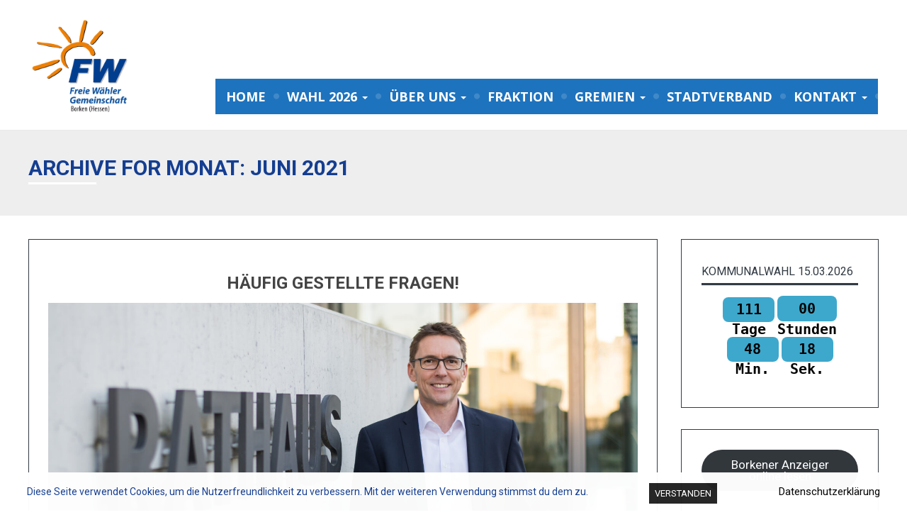

--- FILE ---
content_type: text/html; charset=UTF-8
request_url: https://fwg-borken.de/wp/?m=202106
body_size: 13466
content:
<!DOCTYPE html>
<html lang="de">
<head>
	<meta charset="UTF-8">
	<meta name="viewport" content="width=device-width">
	<link rel="profile" href="http://gmpg.org/xfn/11">
	<link rel="pingback" href="https://fwg-borken.de/wp/xmlrpc.php">
	<title>Juni 2021 &#8211; FWG-Borken (Hessen)</title>
<meta name='robots' content='max-image-preview:large' />
	<style>img:is([sizes="auto" i], [sizes^="auto," i]) { contain-intrinsic-size: 3000px 1500px }</style>
	<meta name="dlm-version" content="5.1.6"><link rel='dns-prefetch' href='//stats.wp.com' />
<link rel='dns-prefetch' href='//fonts.googleapis.com' />
<link rel="alternate" type="application/rss+xml" title="FWG-Borken (Hessen) &raquo; Feed" href="https://fwg-borken.de/wp/?feed=rss2" />
<link rel="alternate" type="application/rss+xml" title="FWG-Borken (Hessen) &raquo; Kommentar-Feed" href="https://fwg-borken.de/wp/?feed=comments-rss2" />
<script type="text/javascript">
/* <![CDATA[ */
window._wpemojiSettings = {"baseUrl":"https:\/\/s.w.org\/images\/core\/emoji\/16.0.1\/72x72\/","ext":".png","svgUrl":"https:\/\/s.w.org\/images\/core\/emoji\/16.0.1\/svg\/","svgExt":".svg","source":{"concatemoji":"https:\/\/fwg-borken.de\/wp\/wp-includes\/js\/wp-emoji-release.min.js?ver=6.8.3"}};
/*! This file is auto-generated */
!function(s,n){var o,i,e;function c(e){try{var t={supportTests:e,timestamp:(new Date).valueOf()};sessionStorage.setItem(o,JSON.stringify(t))}catch(e){}}function p(e,t,n){e.clearRect(0,0,e.canvas.width,e.canvas.height),e.fillText(t,0,0);var t=new Uint32Array(e.getImageData(0,0,e.canvas.width,e.canvas.height).data),a=(e.clearRect(0,0,e.canvas.width,e.canvas.height),e.fillText(n,0,0),new Uint32Array(e.getImageData(0,0,e.canvas.width,e.canvas.height).data));return t.every(function(e,t){return e===a[t]})}function u(e,t){e.clearRect(0,0,e.canvas.width,e.canvas.height),e.fillText(t,0,0);for(var n=e.getImageData(16,16,1,1),a=0;a<n.data.length;a++)if(0!==n.data[a])return!1;return!0}function f(e,t,n,a){switch(t){case"flag":return n(e,"\ud83c\udff3\ufe0f\u200d\u26a7\ufe0f","\ud83c\udff3\ufe0f\u200b\u26a7\ufe0f")?!1:!n(e,"\ud83c\udde8\ud83c\uddf6","\ud83c\udde8\u200b\ud83c\uddf6")&&!n(e,"\ud83c\udff4\udb40\udc67\udb40\udc62\udb40\udc65\udb40\udc6e\udb40\udc67\udb40\udc7f","\ud83c\udff4\u200b\udb40\udc67\u200b\udb40\udc62\u200b\udb40\udc65\u200b\udb40\udc6e\u200b\udb40\udc67\u200b\udb40\udc7f");case"emoji":return!a(e,"\ud83e\udedf")}return!1}function g(e,t,n,a){var r="undefined"!=typeof WorkerGlobalScope&&self instanceof WorkerGlobalScope?new OffscreenCanvas(300,150):s.createElement("canvas"),o=r.getContext("2d",{willReadFrequently:!0}),i=(o.textBaseline="top",o.font="600 32px Arial",{});return e.forEach(function(e){i[e]=t(o,e,n,a)}),i}function t(e){var t=s.createElement("script");t.src=e,t.defer=!0,s.head.appendChild(t)}"undefined"!=typeof Promise&&(o="wpEmojiSettingsSupports",i=["flag","emoji"],n.supports={everything:!0,everythingExceptFlag:!0},e=new Promise(function(e){s.addEventListener("DOMContentLoaded",e,{once:!0})}),new Promise(function(t){var n=function(){try{var e=JSON.parse(sessionStorage.getItem(o));if("object"==typeof e&&"number"==typeof e.timestamp&&(new Date).valueOf()<e.timestamp+604800&&"object"==typeof e.supportTests)return e.supportTests}catch(e){}return null}();if(!n){if("undefined"!=typeof Worker&&"undefined"!=typeof OffscreenCanvas&&"undefined"!=typeof URL&&URL.createObjectURL&&"undefined"!=typeof Blob)try{var e="postMessage("+g.toString()+"("+[JSON.stringify(i),f.toString(),p.toString(),u.toString()].join(",")+"));",a=new Blob([e],{type:"text/javascript"}),r=new Worker(URL.createObjectURL(a),{name:"wpTestEmojiSupports"});return void(r.onmessage=function(e){c(n=e.data),r.terminate(),t(n)})}catch(e){}c(n=g(i,f,p,u))}t(n)}).then(function(e){for(var t in e)n.supports[t]=e[t],n.supports.everything=n.supports.everything&&n.supports[t],"flag"!==t&&(n.supports.everythingExceptFlag=n.supports.everythingExceptFlag&&n.supports[t]);n.supports.everythingExceptFlag=n.supports.everythingExceptFlag&&!n.supports.flag,n.DOMReady=!1,n.readyCallback=function(){n.DOMReady=!0}}).then(function(){return e}).then(function(){var e;n.supports.everything||(n.readyCallback(),(e=n.source||{}).concatemoji?t(e.concatemoji):e.wpemoji&&e.twemoji&&(t(e.twemoji),t(e.wpemoji)))}))}((window,document),window._wpemojiSettings);
/* ]]> */
</script>
<link rel='stylesheet' id='imgmap_style-css' href='https://fwg-borken.de/wp/wp-content/plugins/imagemapper/imgmap_style.css?ver=6.8.3' type='text/css' media='all' />
<link rel='stylesheet' id='sbr_styles-css' href='https://fwg-borken.de/wp/wp-content/plugins/reviews-feed/assets/css/sbr-styles.min.css?ver=2.1.1' type='text/css' media='all' />
<link rel='stylesheet' id='sbi_styles-css' href='https://fwg-borken.de/wp/wp-content/plugins/instagram-feed/css/sbi-styles.min.css?ver=6.10.0' type='text/css' media='all' />
<style id='wp-emoji-styles-inline-css' type='text/css'>

	img.wp-smiley, img.emoji {
		display: inline !important;
		border: none !important;
		box-shadow: none !important;
		height: 1em !important;
		width: 1em !important;
		margin: 0 0.07em !important;
		vertical-align: -0.1em !important;
		background: none !important;
		padding: 0 !important;
	}
</style>
<link rel='stylesheet' id='wp-block-library-css' href='https://fwg-borken.de/wp/wp-includes/css/dist/block-library/style.min.css?ver=6.8.3' type='text/css' media='all' />
<style id='classic-theme-styles-inline-css' type='text/css'>
/*! This file is auto-generated */
.wp-block-button__link{color:#fff;background-color:#32373c;border-radius:9999px;box-shadow:none;text-decoration:none;padding:calc(.667em + 2px) calc(1.333em + 2px);font-size:1.125em}.wp-block-file__button{background:#32373c;color:#fff;text-decoration:none}
</style>
<link rel='stylesheet' id='wpda_countdown_gutenberg_css-css' href='https://fwg-borken.de/wp/wp-content/plugins/widget-countdown/includes/gutenberg/style.css?ver=6.8.3' type='text/css' media='all' />
<style id='pdfemb-pdf-embedder-viewer-style-inline-css' type='text/css'>
.wp-block-pdfemb-pdf-embedder-viewer{max-width:none}

</style>
<link rel='stylesheet' id='mediaelement-css' href='https://fwg-borken.de/wp/wp-includes/js/mediaelement/mediaelementplayer-legacy.min.css?ver=4.2.17' type='text/css' media='all' />
<link rel='stylesheet' id='wp-mediaelement-css' href='https://fwg-borken.de/wp/wp-includes/js/mediaelement/wp-mediaelement.min.css?ver=6.8.3' type='text/css' media='all' />
<style id='jetpack-sharing-buttons-style-inline-css' type='text/css'>
.jetpack-sharing-buttons__services-list{display:flex;flex-direction:row;flex-wrap:wrap;gap:0;list-style-type:none;margin:5px;padding:0}.jetpack-sharing-buttons__services-list.has-small-icon-size{font-size:12px}.jetpack-sharing-buttons__services-list.has-normal-icon-size{font-size:16px}.jetpack-sharing-buttons__services-list.has-large-icon-size{font-size:24px}.jetpack-sharing-buttons__services-list.has-huge-icon-size{font-size:36px}@media print{.jetpack-sharing-buttons__services-list{display:none!important}}.editor-styles-wrapper .wp-block-jetpack-sharing-buttons{gap:0;padding-inline-start:0}ul.jetpack-sharing-buttons__services-list.has-background{padding:1.25em 2.375em}
</style>
<style id='global-styles-inline-css' type='text/css'>
:root{--wp--preset--aspect-ratio--square: 1;--wp--preset--aspect-ratio--4-3: 4/3;--wp--preset--aspect-ratio--3-4: 3/4;--wp--preset--aspect-ratio--3-2: 3/2;--wp--preset--aspect-ratio--2-3: 2/3;--wp--preset--aspect-ratio--16-9: 16/9;--wp--preset--aspect-ratio--9-16: 9/16;--wp--preset--color--black: #000000;--wp--preset--color--cyan-bluish-gray: #abb8c3;--wp--preset--color--white: #ffffff;--wp--preset--color--pale-pink: #f78da7;--wp--preset--color--vivid-red: #cf2e2e;--wp--preset--color--luminous-vivid-orange: #ff6900;--wp--preset--color--luminous-vivid-amber: #fcb900;--wp--preset--color--light-green-cyan: #7bdcb5;--wp--preset--color--vivid-green-cyan: #00d084;--wp--preset--color--pale-cyan-blue: #8ed1fc;--wp--preset--color--vivid-cyan-blue: #0693e3;--wp--preset--color--vivid-purple: #9b51e0;--wp--preset--gradient--vivid-cyan-blue-to-vivid-purple: linear-gradient(135deg,rgba(6,147,227,1) 0%,rgb(155,81,224) 100%);--wp--preset--gradient--light-green-cyan-to-vivid-green-cyan: linear-gradient(135deg,rgb(122,220,180) 0%,rgb(0,208,130) 100%);--wp--preset--gradient--luminous-vivid-amber-to-luminous-vivid-orange: linear-gradient(135deg,rgba(252,185,0,1) 0%,rgba(255,105,0,1) 100%);--wp--preset--gradient--luminous-vivid-orange-to-vivid-red: linear-gradient(135deg,rgba(255,105,0,1) 0%,rgb(207,46,46) 100%);--wp--preset--gradient--very-light-gray-to-cyan-bluish-gray: linear-gradient(135deg,rgb(238,238,238) 0%,rgb(169,184,195) 100%);--wp--preset--gradient--cool-to-warm-spectrum: linear-gradient(135deg,rgb(74,234,220) 0%,rgb(151,120,209) 20%,rgb(207,42,186) 40%,rgb(238,44,130) 60%,rgb(251,105,98) 80%,rgb(254,248,76) 100%);--wp--preset--gradient--blush-light-purple: linear-gradient(135deg,rgb(255,206,236) 0%,rgb(152,150,240) 100%);--wp--preset--gradient--blush-bordeaux: linear-gradient(135deg,rgb(254,205,165) 0%,rgb(254,45,45) 50%,rgb(107,0,62) 100%);--wp--preset--gradient--luminous-dusk: linear-gradient(135deg,rgb(255,203,112) 0%,rgb(199,81,192) 50%,rgb(65,88,208) 100%);--wp--preset--gradient--pale-ocean: linear-gradient(135deg,rgb(255,245,203) 0%,rgb(182,227,212) 50%,rgb(51,167,181) 100%);--wp--preset--gradient--electric-grass: linear-gradient(135deg,rgb(202,248,128) 0%,rgb(113,206,126) 100%);--wp--preset--gradient--midnight: linear-gradient(135deg,rgb(2,3,129) 0%,rgb(40,116,252) 100%);--wp--preset--font-size--small: 13px;--wp--preset--font-size--medium: 20px;--wp--preset--font-size--large: 36px;--wp--preset--font-size--x-large: 42px;--wp--preset--spacing--20: 0.44rem;--wp--preset--spacing--30: 0.67rem;--wp--preset--spacing--40: 1rem;--wp--preset--spacing--50: 1.5rem;--wp--preset--spacing--60: 2.25rem;--wp--preset--spacing--70: 3.38rem;--wp--preset--spacing--80: 5.06rem;--wp--preset--shadow--natural: 6px 6px 9px rgba(0, 0, 0, 0.2);--wp--preset--shadow--deep: 12px 12px 50px rgba(0, 0, 0, 0.4);--wp--preset--shadow--sharp: 6px 6px 0px rgba(0, 0, 0, 0.2);--wp--preset--shadow--outlined: 6px 6px 0px -3px rgba(255, 255, 255, 1), 6px 6px rgba(0, 0, 0, 1);--wp--preset--shadow--crisp: 6px 6px 0px rgba(0, 0, 0, 1);}:where(.is-layout-flex){gap: 0.5em;}:where(.is-layout-grid){gap: 0.5em;}body .is-layout-flex{display: flex;}.is-layout-flex{flex-wrap: wrap;align-items: center;}.is-layout-flex > :is(*, div){margin: 0;}body .is-layout-grid{display: grid;}.is-layout-grid > :is(*, div){margin: 0;}:where(.wp-block-columns.is-layout-flex){gap: 2em;}:where(.wp-block-columns.is-layout-grid){gap: 2em;}:where(.wp-block-post-template.is-layout-flex){gap: 1.25em;}:where(.wp-block-post-template.is-layout-grid){gap: 1.25em;}.has-black-color{color: var(--wp--preset--color--black) !important;}.has-cyan-bluish-gray-color{color: var(--wp--preset--color--cyan-bluish-gray) !important;}.has-white-color{color: var(--wp--preset--color--white) !important;}.has-pale-pink-color{color: var(--wp--preset--color--pale-pink) !important;}.has-vivid-red-color{color: var(--wp--preset--color--vivid-red) !important;}.has-luminous-vivid-orange-color{color: var(--wp--preset--color--luminous-vivid-orange) !important;}.has-luminous-vivid-amber-color{color: var(--wp--preset--color--luminous-vivid-amber) !important;}.has-light-green-cyan-color{color: var(--wp--preset--color--light-green-cyan) !important;}.has-vivid-green-cyan-color{color: var(--wp--preset--color--vivid-green-cyan) !important;}.has-pale-cyan-blue-color{color: var(--wp--preset--color--pale-cyan-blue) !important;}.has-vivid-cyan-blue-color{color: var(--wp--preset--color--vivid-cyan-blue) !important;}.has-vivid-purple-color{color: var(--wp--preset--color--vivid-purple) !important;}.has-black-background-color{background-color: var(--wp--preset--color--black) !important;}.has-cyan-bluish-gray-background-color{background-color: var(--wp--preset--color--cyan-bluish-gray) !important;}.has-white-background-color{background-color: var(--wp--preset--color--white) !important;}.has-pale-pink-background-color{background-color: var(--wp--preset--color--pale-pink) !important;}.has-vivid-red-background-color{background-color: var(--wp--preset--color--vivid-red) !important;}.has-luminous-vivid-orange-background-color{background-color: var(--wp--preset--color--luminous-vivid-orange) !important;}.has-luminous-vivid-amber-background-color{background-color: var(--wp--preset--color--luminous-vivid-amber) !important;}.has-light-green-cyan-background-color{background-color: var(--wp--preset--color--light-green-cyan) !important;}.has-vivid-green-cyan-background-color{background-color: var(--wp--preset--color--vivid-green-cyan) !important;}.has-pale-cyan-blue-background-color{background-color: var(--wp--preset--color--pale-cyan-blue) !important;}.has-vivid-cyan-blue-background-color{background-color: var(--wp--preset--color--vivid-cyan-blue) !important;}.has-vivid-purple-background-color{background-color: var(--wp--preset--color--vivid-purple) !important;}.has-black-border-color{border-color: var(--wp--preset--color--black) !important;}.has-cyan-bluish-gray-border-color{border-color: var(--wp--preset--color--cyan-bluish-gray) !important;}.has-white-border-color{border-color: var(--wp--preset--color--white) !important;}.has-pale-pink-border-color{border-color: var(--wp--preset--color--pale-pink) !important;}.has-vivid-red-border-color{border-color: var(--wp--preset--color--vivid-red) !important;}.has-luminous-vivid-orange-border-color{border-color: var(--wp--preset--color--luminous-vivid-orange) !important;}.has-luminous-vivid-amber-border-color{border-color: var(--wp--preset--color--luminous-vivid-amber) !important;}.has-light-green-cyan-border-color{border-color: var(--wp--preset--color--light-green-cyan) !important;}.has-vivid-green-cyan-border-color{border-color: var(--wp--preset--color--vivid-green-cyan) !important;}.has-pale-cyan-blue-border-color{border-color: var(--wp--preset--color--pale-cyan-blue) !important;}.has-vivid-cyan-blue-border-color{border-color: var(--wp--preset--color--vivid-cyan-blue) !important;}.has-vivid-purple-border-color{border-color: var(--wp--preset--color--vivid-purple) !important;}.has-vivid-cyan-blue-to-vivid-purple-gradient-background{background: var(--wp--preset--gradient--vivid-cyan-blue-to-vivid-purple) !important;}.has-light-green-cyan-to-vivid-green-cyan-gradient-background{background: var(--wp--preset--gradient--light-green-cyan-to-vivid-green-cyan) !important;}.has-luminous-vivid-amber-to-luminous-vivid-orange-gradient-background{background: var(--wp--preset--gradient--luminous-vivid-amber-to-luminous-vivid-orange) !important;}.has-luminous-vivid-orange-to-vivid-red-gradient-background{background: var(--wp--preset--gradient--luminous-vivid-orange-to-vivid-red) !important;}.has-very-light-gray-to-cyan-bluish-gray-gradient-background{background: var(--wp--preset--gradient--very-light-gray-to-cyan-bluish-gray) !important;}.has-cool-to-warm-spectrum-gradient-background{background: var(--wp--preset--gradient--cool-to-warm-spectrum) !important;}.has-blush-light-purple-gradient-background{background: var(--wp--preset--gradient--blush-light-purple) !important;}.has-blush-bordeaux-gradient-background{background: var(--wp--preset--gradient--blush-bordeaux) !important;}.has-luminous-dusk-gradient-background{background: var(--wp--preset--gradient--luminous-dusk) !important;}.has-pale-ocean-gradient-background{background: var(--wp--preset--gradient--pale-ocean) !important;}.has-electric-grass-gradient-background{background: var(--wp--preset--gradient--electric-grass) !important;}.has-midnight-gradient-background{background: var(--wp--preset--gradient--midnight) !important;}.has-small-font-size{font-size: var(--wp--preset--font-size--small) !important;}.has-medium-font-size{font-size: var(--wp--preset--font-size--medium) !important;}.has-large-font-size{font-size: var(--wp--preset--font-size--large) !important;}.has-x-large-font-size{font-size: var(--wp--preset--font-size--x-large) !important;}
:where(.wp-block-post-template.is-layout-flex){gap: 1.25em;}:where(.wp-block-post-template.is-layout-grid){gap: 1.25em;}
:where(.wp-block-columns.is-layout-flex){gap: 2em;}:where(.wp-block-columns.is-layout-grid){gap: 2em;}
:root :where(.wp-block-pullquote){font-size: 1.5em;line-height: 1.6;}
</style>
<link rel='stylesheet' id='contact-form-7-css' href='https://fwg-borken.de/wp/wp-content/plugins/contact-form-7/includes/css/styles.css?ver=6.1.3' type='text/css' media='all' />
<link rel='stylesheet' id='ctf_styles-css' href='https://fwg-borken.de/wp/wp-content/plugins/custom-twitter-feeds/css/ctf-styles.min.css?ver=2.3.1' type='text/css' media='all' />
<link rel='stylesheet' id='fhw_dsgvo_cookie_register_frontend_style-css' href='https://fwg-borken.de/wp/wp-content/plugins/dsgvo-tools-cookie-hinweis-datenschutz/styles/frontend.css?ver=1763939560' type='text/css' media='all' />
<link rel='stylesheet' id='wetter-css' href='https://fwg-borken.de/wp/wp-content/plugins/wetter/public/css/wetter-public.css?ver=1.0.0' type='text/css' media='all' />
<link rel='stylesheet' id='wettervorhersage-css' href='https://fwg-borken.de/wp/wp-content/plugins/wettervorhersage/public/css/wettervorhersage-public.css?ver=1.0.0' type='text/css' media='all' />
<link rel='stylesheet' id='cff-css' href='https://fwg-borken.de/wp/wp-content/plugins/custom-facebook-feed/assets/css/cff-style.min.css?ver=4.3.2' type='text/css' media='all' />
<link rel='stylesheet' id='sb-font-awesome-css' href='https://fwg-borken.de/wp/wp-content/plugins/custom-facebook-feed/assets/css/font-awesome.min.css?ver=4.7.0' type='text/css' media='all' />
<link rel='stylesheet' id='bootstrap-css' href='https://fwg-borken.de/wp/wp-content/themes/terrifico/css/bootstrap.css?ver=6.8.3' type='text/css' media='all' />
<link rel='stylesheet' id='terrifico-css' href='https://fwg-borken.de/wp/wp-content/themes/terrifico/style.css?ver=6.8.3' type='text/css' media='all' />
<link rel='stylesheet' id='terrifico-responsive-css' href='https://fwg-borken.de/wp/wp-content/themes/terrifico/css/responsive.css?ver=6.8.3' type='text/css' media='all' />
<link rel='stylesheet' id='font-awesome-css' href='https://fwg-borken.de/wp/wp-content/themes/terrifico/css/font-awesome.css?ver=6.8.3' type='text/css' media='all' />
<link rel='stylesheet' id='terrifico-body-font-css' href='//fonts.googleapis.com/css?family=Roboto%3A400%2C400italic%2C700%2C700italic&#038;subset=latin%2Cgreek-ext%2Ccyrillic%2Clatin-ext%2Cgreek%2Ccyrillic-ext%2Cvietnamese&#038;ver=6.8.3' type='text/css' media='all' />
<link rel='stylesheet' id='terrifico-menu-font-css' href='//fonts.googleapis.com/css?family=Open+Sans%3A400%2C400italic%2C700%2C700italic&#038;subset=latin%2Cgreek-ext%2Ccyrillic%2Clatin-ext%2Cgreek%2Ccyrillic-ext%2Cvietnamese&#038;ver=6.8.3' type='text/css' media='all' />
<link rel='stylesheet' id='terrifico-logo-font-css' href='//fonts.googleapis.com/css?family=Open+Sans%3A400%2C400italic%2C700%2C700italic&#038;subset=latin%2Cgreek-ext%2Ccyrillic%2Clatin-ext%2Cgreek%2Ccyrillic-ext%2Cvietnamese&#038;ver=6.8.3' type='text/css' media='all' />
<link rel='stylesheet' id='tablepress-default-css' href='https://fwg-borken.de/wp/wp-content/plugins/tablepress/css/build/default.css?ver=3.2.5' type='text/css' media='all' />
<script type="text/javascript" src="https://fwg-borken.de/wp/wp-includes/js/jquery/jquery.min.js?ver=3.7.1" id="jquery-core-js"></script>
<script type="text/javascript" src="https://fwg-borken.de/wp/wp-includes/js/jquery/jquery-migrate.min.js?ver=3.4.1" id="jquery-migrate-js"></script>
<script type="text/javascript" id="utils-js-extra">
/* <![CDATA[ */
var userSettings = {"url":"\/wp\/","uid":"0","time":"1763939560","secure":"1"};
/* ]]> */
</script>
<script type="text/javascript" src="https://fwg-borken.de/wp/wp-includes/js/utils.min.js?ver=6.8.3" id="utils-js"></script>
<script type="text/javascript" src="https://fwg-borken.de/wp/wp-content/plugins/imagemapper/script/jquery.imagemapster.min.js?ver=6.8.3" id="imgmap_imagemapster-js"></script>
<script type="text/javascript" id="imgmap_script-js-extra">
/* <![CDATA[ */
var imgmap = {"ajaxurl":"https:\/\/fwg-borken.de\/wp\/wp-admin\/admin-ajax.php","pulseOption":"never","admin_logged":"","alt_dialog":"1"};
/* ]]> */
</script>
<script type="text/javascript" src="https://fwg-borken.de/wp/wp-content/plugins/imagemapper/imagemapper_script.js?ver=6.8.3" id="imgmap_script-js"></script>
<script type="text/javascript" src="https://fwg-borken.de/wp/wp-content/plugins/dsgvo-tools-cookie-hinweis-datenschutz/js/js.js?ver=1763939560" id="fhw_dsgvo_cookie_js-js"></script>
<script type="text/javascript" src="https://fwg-borken.de/wp/wp-content/plugins/wetter/public/js/wetter-public.js?ver=1.0.0" id="wetter-js"></script>
<script type="text/javascript" src="https://fwg-borken.de/wp/wp-content/plugins/wettervorhersage/public/js/wettervorhersage-public.js?ver=1.0.0" id="wettervorhersage-js"></script>
<script type="text/javascript" src="https://fwg-borken.de/wp/wp-content/themes/terrifico/js/bootstrap.js?ver=6.8.3" id="bootstrap-js"></script>
<script type="text/javascript" src="https://fwg-borken.de/wp/wp-content/themes/terrifico/js/jquery.smartmenus.js?ver=6.8.3" id="jquery-smartmenus-js"></script>
<script type="text/javascript" src="https://fwg-borken.de/wp/wp-content/themes/terrifico/js/jquery.smartmenus.bootstrap.js?ver=6.8.3" id="jquery-smartmenus-bootstrap-js"></script>
<script type="text/javascript" src="https://fwg-borken.de/wp/wp-content/themes/terrifico/js/imgLiquid.js?ver=6.8.3" id="imgLiquid-js"></script>
<script type="text/javascript" src="https://fwg-borken.de/wp/wp-content/themes/terrifico/js/modernizr.js?ver=6.8.3" id="modernizr-js"></script>
<!--[if lt IE 9]>
<script type="text/javascript" src="https://fwg-borken.de/wp/wp-content/themes/terrifico/js/html5.js?ver=6.8.3" id="terrifico-html5-js"></script>
<![endif]-->
<link rel="https://api.w.org/" href="https://fwg-borken.de/wp/index.php?rest_route=/" /><link rel="EditURI" type="application/rsd+xml" title="RSD" href="https://fwg-borken.de/wp/xmlrpc.php?rsd" />
<meta name="generator" content="WordPress 6.8.3" />
	<style>img#wpstats{display:none}</style>
		<!--Custom Styling-->
<style media="screen" type="text/css">
blockquote, address, .page-links a:hover, .post-format-wrap {border-color:#ffffff}
.meta span i, .more-link, .post-title h3:hover, #main .standard-posts-wrapper .posts-wrapper .post-single .text-holder-full .post-format-wrap p.link-text a:hover, .breadcrumbs .breadcrumbs-wrap ul li a:hover, #article p a, .navigation a, .link-post i.fa, .quote-post i.fa, #article .link-post p.link-text a:hover, .link-post p.link-text a:hover, .quote-post span.quote-author, .post-single ul.link-pages li a strong, .post-info span i, .footer-widget-col ul li a:hover, .sidebar ul.link-pages li.next-link a span, .sidebar ul.link-pages li.previous-link a span, .sidebar ul.link-pages li i, .row .row-item .service i.fa {color:#ffffff}
input[type=&quot;submit&quot;],button, .page-links a:hover {background:#ffffff}
.search-submit,.wpcf7-form-control,.main-navigation ul ul, .content-boxes .circle, .feature .circle, .section-title-right:after, .boxtitle:after, .section-title:after, .content-btn, #comments .form-submit #submit, .post-tags a, .service-icon {background-color:#ffffff}
.back-to-top {color:#888888}
.back-to-top i.fa:hover {color:#1e73be}
#logo {width:150px }
#logo {height:30px }
#logo { margin-top:8px }
#logo { margin-right:25px }
#logo {text-transform: uppercase }
#logo {font-family:Open Sans}
#logo {font-size:24px }
#logo {font-weight:700}
#logo a {color:#dd6868}
#logo h5.site-description {font-size:16px }
#logo .site-description {color:#ffffff}
#logo .site-description {text-transform: uppercase}
#navbar {margin-top:100px}
#navbar ul li a {font-family:Open Sans}
#navbar ul li a {font-size:18px}
#navbar ul li a {text-transform: uppercase;}
.navbar-nav li a {color:#ffffff}
.dropdown-menu {border-bottom: 5px solid #ffffff}
.navbar-nav {background-color:#1e73be}
.dropdown-menu { background:#1e73be}
.navbar-nav li a:hover {color:#dd9933}
.navbar-nav ul li a:hover, .navbar-nav ul li a:focus, .navbar-nav ul li a.active, .navbar-nav ul li a.active-parent, .navbar-nav ul li.current_page_item a, #menu-navmenu li a:hover { background:#4c89bf}
.active a { color:#dd9933 !important}
body {font-family:Roboto}
body {font-size:15px !important}
body {color:#000000}
#header-holder { background-color: #ffffff}
#header-holder {opacity:1}
#header-top .top-phone,#header-top p, #header-top a, #header-top i { color:#5233dd}
#header-top { background-color: #000000}
.banner ul li { min-height:400px;}
.banner .inner h1 { color:#ffffff}
.iis-caption-title a { color:#ffffff}
.banner .inner p { color: #ffffff}
.iis-caption-content p { color: #ffffff}
.banner .btn { color: #ffffff}
.banner .btn { border-color: #ffffff}
.banner .inner { padding-top: 180px}
.iis-caption { margin-top: 180px}
.banner .inner { width: 80%}
.iis-caption { max-width: 80%}
.ideal-image-slider .iis-caption .iis-caption-title a { font-size: 44px}
.ideal-image-slider .iis-caption .iis-caption-title a { line-height: 44px}
.iis-caption-content p { font-size: 14px}
.iis-caption { opacity: 1}
#footer { background-color:#eeeeee}
#copyright { background-color:#143e91}
.footer-widget-col h4 { color:#dd9933}
.footer-widget-col h4 { border-bottom: 4px solid #000000}
.footer-widget-col a, .footer-widget-col { color:#dd9933}
.footer-widget-col ul li { border-bottom: 1px solid #dd9933}
#social-bar-footer ul li a i { color:#dd9933}
.home-blog {background: none repeat scroll 0 0 #ffffff}
.from-blog .post-info span a, .from-blog .post-info span {color:#1e73be;}
.from-blog h3 {color:#1e73be;}
.from-blog h2 {color:#143e91;}
.from-blog {background: none repeat scroll 0 0 #eeeeee;}
.blog-top-image {background: none repeat scroll 0 0 #eeeeee;}
.blog-top-image h1.section-title, .blog-top-image h1.section-title-right {color:#143e91;}
.get-strated-button { background-color: #dd9933}
#get-started h2 { color: #ffffff}
.get-strated-left span { color: #ffffff}
#get-started { background: none repeat scroll 0 0 #143e91}
#features { background-color:#ffffff;}
h4.sub-title, #features p { color:#143e91;}
#features .section-title, #features h3 { color:#143e91;}
.about p {color:#111111;}
.about h2 {color:#111111;}
.about {background: none repeat scroll 0 0 #eeeeee;}
#services { background-color:#ffffff;}
#services h2, #services h3 { color:#111111;}
#services p { color:#111111;}
.cta h2 { color:#143e91;}
.cta h4 { color:#143e91;}
.cta { background-color:#eeeeee;}
.content-boxes h4 { color:#ffffff;}
.content-boxes {color:#000000}
.content-boxes {background: none repeat scroll 0 0 #252525}
.get-in-touch { background-color: #ffffff}
.get-in-touch h2.boxtitle {color:#1e73be;}
.get-in-touch h4.sub-title {color:#1e73be;}
.git-link { color: #dd9933}
.git-link { border-color: #dd9933}
.social { background-color: #ffffff}
</style>
<style type="text/css" id="custom-background-css">
body.custom-background { background-color: #ffffff; }
</style>
	
<!-- Jetpack Open Graph Tags -->
<meta property="og:type" content="website" />
<meta property="og:title" content="Juni 2021 &#8211; FWG-Borken (Hessen)" />
<meta property="og:site_name" content="FWG-Borken (Hessen)" />
<meta property="og:image" content="https://fwg-borken.de/wp/wp-content/uploads/2021/05/cropped-fw_logo-Neu-2020-Wahlkampf.png" />
<meta property="og:image:width" content="1632" />
<meta property="og:image:height" content="1632" />
<meta property="og:image:alt" content="" />
<meta property="og:locale" content="de_DE" />

<!-- End Jetpack Open Graph Tags -->
<link rel="icon" href="https://fwg-borken.de/wp/wp-content/uploads/2021/05/cropped-cropped-fw_logo-Neu-2020-Wahlkampf-32x32.png" sizes="32x32" />
<link rel="icon" href="https://fwg-borken.de/wp/wp-content/uploads/2021/05/cropped-cropped-fw_logo-Neu-2020-Wahlkampf-192x192.png" sizes="192x192" />
<link rel="apple-touch-icon" href="https://fwg-borken.de/wp/wp-content/uploads/2021/05/cropped-cropped-fw_logo-Neu-2020-Wahlkampf-180x180.png" />
<meta name="msapplication-TileImage" content="https://fwg-borken.de/wp/wp-content/uploads/2021/05/cropped-cropped-fw_logo-Neu-2020-Wahlkampf-270x270.png" />
</head>
<body class="archive date custom-background wp-custom-logo wp-theme-terrifico">
<div id="grid-container">
	<div class="clear"></div>
							<div id="header-holder">
					<div id ="header-wrap">
      			<nav class="navbar navbar-default">
					<div id="logo">
						<a href="https://fwg-borken.de/wp/" class="custom-logo-link" rel="home"><img width="1632" height="1632" src="https://fwg-borken.de/wp/wp-content/uploads/2021/05/cropped-fw_logo-Neu-2020-Wahlkampf.png" class="custom-logo" alt="FWG-Borken (Hessen)" decoding="async" fetchpriority="high" srcset="https://fwg-borken.de/wp/wp-content/uploads/2021/05/cropped-fw_logo-Neu-2020-Wahlkampf.png 1632w, https://fwg-borken.de/wp/wp-content/uploads/2021/05/cropped-fw_logo-Neu-2020-Wahlkampf-300x300.png 300w, https://fwg-borken.de/wp/wp-content/uploads/2021/05/cropped-fw_logo-Neu-2020-Wahlkampf-1024x1024.png 1024w, https://fwg-borken.de/wp/wp-content/uploads/2021/05/cropped-fw_logo-Neu-2020-Wahlkampf-150x150.png 150w, https://fwg-borken.de/wp/wp-content/uploads/2021/05/cropped-fw_logo-Neu-2020-Wahlkampf-768x768.png 768w, https://fwg-borken.de/wp/wp-content/uploads/2021/05/cropped-fw_logo-Neu-2020-Wahlkampf-1536x1536.png 1536w, https://fwg-borken.de/wp/wp-content/uploads/2021/05/cropped-fw_logo-Neu-2020-Wahlkampf-80x80.png 80w" sizes="(max-width: 1632px) 100vw, 1632px" /></a>											</div>
        			<div class="navbar-header">
            			<button type="button" class="navbar-toggle collapsed" data-toggle="collapse" data-target="#navbar" aria-expanded="false" aria-controls="navbar">
              			<span class="sr-only">Toggle navigation</span>
              			<span class="icon-bar"></span>
              			<span class="icon-bar"></span>
              			<span class="icon-bar"></span>
            			</button>
          			</div><!--navbar-header-->
          			<div id="navbar" class="navbar-collapse collapse">
					<ul id="menu-hauptmenue" class="nav navbar-nav"><li id="menu-item-58" class="menu-item menu-item-type-custom menu-item-object-custom menu-item-58"><a title="Home" href="http://fwg-borken.de">Home</a></li>
<li id="menu-item-701" class="menu-item menu-item-type-post_type menu-item-object-page menu-item-has-children menu-item-701 dropdown"><a title="Wahl 2026" href="https://fwg-borken.de/wp/?page_id=698" class="dropdown-toggle" aria-haspopup="true">Wahl 2026 <span class="caret"></span></a>
<ul role="menu" class=" dropdown-menu">
	<li id="menu-item-801" class="menu-item menu-item-type-post_type menu-item-object-page menu-item-801"><a title="Liste Kommunalwahl 2026" href="https://fwg-borken.de/wp/?page_id=793">Liste Kommunalwahl 2026</a></li>
	<li id="menu-item-802" class="menu-item menu-item-type-post_type menu-item-object-page menu-item-802"><a title="Unsere Themen" href="https://fwg-borken.de/wp/?page_id=796">Unsere Themen</a></li>
	<li id="menu-item-803" class="menu-item menu-item-type-post_type menu-item-object-page menu-item-803"><a title="Müllkalender 2026" href="https://fwg-borken.de/wp/?page_id=798">Müllkalender 2026</a></li>
</ul>
</li>
<li id="menu-item-32" class="menu-item menu-item-type-post_type menu-item-object-page menu-item-has-children menu-item-32 dropdown"><a title="Über uns" href="https://fwg-borken.de/wp/?page_id=30" class="dropdown-toggle" aria-haspopup="true">Über uns <span class="caret"></span></a>
<ul role="menu" class=" dropdown-menu">
	<li id="menu-item-89" class="menu-item menu-item-type-post_type menu-item-object-page menu-item-89"><a title="Personen" href="https://fwg-borken.de/wp/?page_id=69">Personen</a></li>
	<li id="menu-item-359" class="menu-item menu-item-type-post_type menu-item-object-post menu-item-359"><a title="Satzung" href="https://fwg-borken.de/wp/?p=355">Satzung</a></li>
</ul>
</li>
<li id="menu-item-42" class="menu-item menu-item-type-post_type menu-item-object-page menu-item-42"><a title="Fraktion" href="https://fwg-borken.de/wp/?page_id=36">Fraktion</a></li>
<li id="menu-item-156" class="menu-item menu-item-type-post_type menu-item-object-page menu-item-has-children menu-item-156 dropdown"><a title="Gremien" href="https://fwg-borken.de/wp/?page_id=154" class="dropdown-toggle" aria-haspopup="true">Gremien <span class="caret"></span></a>
<ul role="menu" class=" dropdown-menu">
	<li id="menu-item-239" class="menu-item menu-item-type-post_type menu-item-object-post menu-item-239"><a title="So wird Borken regiert!" href="https://fwg-borken.de/wp/?p=233">So wird Borken regiert!</a></li>
	<li id="menu-item-227" class="menu-item menu-item-type-post_type menu-item-object-post menu-item-227"><a title="Magistrat" href="https://fwg-borken.de/wp/?p=225">Magistrat</a></li>
	<li id="menu-item-224" class="menu-item menu-item-type-post_type menu-item-object-post menu-item-has-children menu-item-224 dropdown"><a title="Stadtverordnetenversammlung" href="https://fwg-borken.de/wp/?p=222">Stadtverordnetenversammlung</a>
	<ul role="menu" class=" dropdown-menu">
		<li id="menu-item-215" class="menu-item menu-item-type-post_type menu-item-object-post menu-item-215"><a title="BPU" href="https://fwg-borken.de/wp/?p=210">BPU</a></li>
		<li id="menu-item-214" class="menu-item menu-item-type-post_type menu-item-object-post menu-item-214"><a title="SKS" href="https://fwg-borken.de/wp/?p=212">SKS</a></li>
		<li id="menu-item-216" class="menu-item menu-item-type-post_type menu-item-object-post menu-item-216"><a title="HaFi" href="https://fwg-borken.de/wp/?p=206">HaFi</a></li>
	</ul>
</li>
</ul>
</li>
<li id="menu-item-63" class="menu-item menu-item-type-post_type menu-item-object-page menu-item-63"><a title="Stadtverband" href="https://fwg-borken.de/wp/?page_id=59">Stadtverband</a></li>
<li id="menu-item-725" class="menu-item menu-item-type-post_type menu-item-object-page menu-item-has-children menu-item-725 dropdown"><a title="Kontakt" href="https://fwg-borken.de/wp/?page_id=694" class="dropdown-toggle" aria-haspopup="true">Kontakt <span class="caret"></span></a>
<ul role="menu" class=" dropdown-menu">
	<li id="menu-item-728" class="menu-item menu-item-type-post_type menu-item-object-page menu-item-728"><a title="Kontaktformular" href="https://fwg-borken.de/wp/?page_id=694">Kontaktformular</a></li>
	<li id="menu-item-230" class="menu-item menu-item-type-post_type menu-item-object-page menu-item-has-children menu-item-230 dropdown"><a title="Impressum" href="https://fwg-borken.de/wp/?page_id=228">Impressum</a>
	<ul role="menu" class=" dropdown-menu">
		<li id="menu-item-240" class="menu-item menu-item-type-post_type menu-item-object-page menu-item-privacy-policy menu-item-240"><a title="Datenschutz" href="https://fwg-borken.de/wp/?page_id=231">Datenschutz</a></li>
	</ul>
</li>
	<li id="menu-item-146" class="menu-item menu-item-type-post_type menu-item-object-post menu-item-146"><a title="Mitglied werden!" href="https://fwg-borken.de/wp/?p=137">Mitglied werden!</a></li>
</ul>
</li>
</ul>					
          			</div><!--/.nav-collapse -->
        
      			</nav>
			</div><!--header-wrap-->
		</div><!--header-holder-->	<div id="main" class="col2-l">
	<div class="clear"></div>
	<div class="home-blog">	
		<div class="blog-top-image">
			<div>
				<h1 class="section-title-right">Archive for Monat: <span>Juni 2021</span></h1>			</div>
		</div>
	<div class="content-posts-wrap">
		<div class="standard-posts-wrapper">
			<div class="posts-wrapper">	
				<div id="post-body">
					<div class="post-single">
					 <div class="post-wrapper wow fadeIn post-400 post type-post status-publish format-standard has-post-thumbnail hentry category-news" data-wow-delay="0.5s">
		<div class = "text-holder-full">
		<a class="post-title" href="https://fwg-borken.de/wp/?p=400"><h3 class="entry-title post-400 post type-post status-publish format-standard has-post-thumbnail hentry category-news">Häufig gestellte Fragen!</h3></a>
		
								<div class="thumb-wrapper">
							<img width="2560" height="1707" src="https://fwg-borken.de/wp/wp-content/uploads/2021/06/Marcel_Rathaus-scaled.jpg" class="attachment-full size-full wp-post-image" alt="" decoding="async" srcset="https://fwg-borken.de/wp/wp-content/uploads/2021/06/Marcel_Rathaus-scaled.jpg 2560w, https://fwg-borken.de/wp/wp-content/uploads/2021/06/Marcel_Rathaus-300x200.jpg 300w, https://fwg-borken.de/wp/wp-content/uploads/2021/06/Marcel_Rathaus-1024x683.jpg 1024w, https://fwg-borken.de/wp/wp-content/uploads/2021/06/Marcel_Rathaus-768x512.jpg 768w, https://fwg-borken.de/wp/wp-content/uploads/2021/06/Marcel_Rathaus-1536x1024.jpg 1536w, https://fwg-borken.de/wp/wp-content/uploads/2021/06/Marcel_Rathaus-2048x1365.jpg 2048w, https://fwg-borken.de/wp/wp-content/uploads/2021/06/Marcel_Rathaus-120x80.jpg 120w" sizes="(max-width: 2560px) 100vw, 2560px" />						</div><!--thumb-wrapper-->
					
<hr class="wp-block-separator has-text-color has-background has-luminous-vivid-amber-background-color has-luminous-vivid-amber-color is-style-wide"/>



<div style="height:100px" aria-hidden="true" class="wp-block-spacer"></div>



<p class="has-text-color" style="color:#143e91">Bürgermeister Pritsch beantwortet häufig gestellte Fragen und gibt aktuelle Informationen! </p>



<p class="has-text-color" style="color:#143e91">Toilettenanlage am Singliser See: Die vorbereitenden Arbeiten für die Toilettenanlage am Singliser See laufen. Als Liefertermin wurde vom Hersteller der 07.07.2021 angegeben. Damit können wir den Besuchern des Sees sicher zu Beginn der Sommerferien die Toilettenanlage zur Verfügung stellen. Dies ist ein wichtiger Schritt für die Attraktivität unseres Naherholungsgebietes Singliser See und damit erfüllen wir endlich die baurechtlichen Auflagen für den Betrieb des Bistros. Durch die neue Toilettenanlage sind längere Verweilzeiten im Bereich des Singliser Sees besser möglich. Dies ist eine gute Nachricht für unsere Gäste. </p>



<p class="has-text-color" style="color:#143e91">Förderprogramm „Hessen vernetzt“: Hiermit möchte ich Sie auf ein Förderprogramm hinweisen, mit dem Sie die Möglichkeit haben, sich kostenlos eine Internetseite erstellen zu lassen. Nicht nur die CORONA-Pandemie hat uns gezeigt, dass ein professioneller Internetauftritt viele Vorteile für Unternehmen bietet. Der Förderverein für regionale Entwicklung e.V. bat uns als Kommune, für dieses „Azubi-Projekt“ zu werben. Mit den „Azubi-Projekten“ wird Auszubildenden und Studierenden (unter Anleitung erfahrener Ausbilder) die Möglichkeit gegeben, praktische Berufserfahrung an realen Webseitenprojekten zu sammeln. Im Rahmen dessen können sich z.B. Vereine, öffentliche und soziale Einrichtungen und kleinere Unternehmen kostenfrei eine barrierefreie Webseite erstellen lassen. Derzeit werden im Rahmen des Förderprogramms „Hessen vernetzt“ neue Projektpartner aus Hessen gesucht. Auch die Barrierefreiheit der Webseiten stellt schon seit Jahren einen wichtigen Aspekt der Webseitenförderprogramme dar. Bei der Erstellung jeder Webseite werden daher die zur Barrierefreiheit geltenden Standards eingehalten und die notwendigen technischen Voraussetzungen gegeben. Bei Fragen zum Förderprogramm können Sie sich gerne telefonisch an den Förderverein wenden, eine E-Mail an info@azubi-projekte.de schreiben oder unter <a rel="noreferrer noopener" href="https://l.facebook.com/l.php?u=http%3A%2F%2Fwww.azubi-projekte.de%2F%3Ffbclid%3DIwAR1jP5jEIu2G18Rqu_YKIQi7S_Gx0qbAtO9fpM8t7hUwVcocYcwcWONmq0E&amp;h=AT0bU7lzblN4dPMcik6VGP4jUqFAcLbviuO1z9YYN6KzD4IUcA7OaYuq9mqX0bVRQ6Vwn-9qJnw02EFsGCE6lNHsGmxiASkniAayOLsh_gU3c4ql6IyIIM3EerJcFj5s3zTo_AOUFsLgxzch-n-e&amp;__tn__=-UK-R&amp;c[0]=AT1K1R29TmlHzBC17C08Kzyhg9RymwFpf9F7QqitllZn3ncfPv-lVoq6K4s2QFeD9fn2QeaPESgPBrqWAIGqFunfBX1HoI9KXfUxZjLmkfeZ9kaqJ3yAco5pKcsekNefDmqSuIIpB83ZN-kcn7WnkjRpJDo1HNdkF8VUM6jDh9dYla4TxXe-fK9z6HN9mIJS3ZnZ" target="_blank">www.azubi-projekte.de</a> alles Wichtige nachlesen. Für alle Ihre Rückfragen erreichen Sie die Ansprechpartner von Montag bis Freitag in der Zeit von 8:30 Uhr bis 11:30 Uhr und Montag bis Donnerstag von 13:00 Uhr bis ca. 16:00 Uhr sowie Freitag von 13:00 Uhr bis ca. 15:00 Uhr unter der Rufnummer 0331 &#8211; 550 474 71. Bitte nutzen Sie diese Möglichkeit, wenn Sie einen Internetauftritt brauchen oder Ihren optimieren wollen.</p>



<p class="has-text-color" style="color:#143e91">Viel Erfolg!</p>



<p class="has-text-color" style="color:#143e91">Ihr Bürgermeister Marcèl Pritsch</p>
 
	</div>	
</div>						<div class="clear"></div> 					</div>
				</div><!--posts-body-->
			</div><!--posts-wrapper-->
		</div><!--standard-posts-wrapper-->
		<div class="sidebar-frame">
			<div class="sidebar">
				<div id="wpdevart_countdown-3" class="widget wow fadeIn wpdevart_countdown" data-wow-delay="0.5s"><div class="widget-title clearfix"><h4><span>Kommunalwahl 15.03.2026</span></h4></div><div class="content_countdown" id="main_countedown_widget_2"><div class="countdown">
			<span class="element_conteiner"><span  class="days time_left">111</span><span class="time_description">Tage</span></span>
			<span class="element_conteiner"><span  class="hourse time_left">00</span><span class="time_description">Stunden</span></span>
			<span class="element_conteiner"><span  class="minutes time_left">48</span><span class="time_description">Min.</span></span>
			<span class="element_conteiner"><span  class="secondes time_left">20</span><span class="time_description">Sek.</span></span>
		</div></div><script>
        document.addEventListener('DOMContentLoaded', function(event) {
			setInterval(function(){countdown_wpdevart_timer('main_countedown_widget_2');},1000);
		});</script><style>#main_countedown_widget_2 .countdown{text-align:center;}#main_countedown_widget_2 .countdown{margin-top:15px;margin-bottom:15px}#main_countedown_widget_2 .time_left{
border-radius:8px;
background-color:#3DA8CC;
font-size:20px;
font-family:monospace;
color:#000000;
}
#main_countedown_widget_2 .time_description{
font-size:20px;
font-family:monospace;
color:#000000;
}
#main_countedown_widget_2 .element_conteiner{min-width:73px}</style></div><div id="block-15" class="widget wow fadeIn widget_block" data-wow-delay="0.5s">
<div class="wp-block-buttons is-layout-flex wp-block-buttons-is-layout-flex">
<div class="wp-block-button"><a class="wp-block-button__link wp-element-button" href="http://www2.hna.de/anz/borkeneranzeiger">Borkener Anzeiger online lesen</a></div>
</div>
</div><div id="block-17" class="widget wow fadeIn widget_block widget_media_video" data-wow-delay="0.5s">
<figure class="wp-block-video"><video autoplay loop muted src="https://fwg-borken.de/wp/wp-content/uploads/2025/09/Red-Blue-Illustration-International-Democracy-Day-Instagram-Story.mp4"></video></figure>
</div><div id="block-20" class="widget wow fadeIn widget_block" data-wow-delay="0.5s">
<div class="wp-block-buttons is-layout-flex wp-block-buttons-is-layout-flex">
<div class="wp-block-button"><a class="wp-block-button__link wp-element-button" href="https://fwg-borken.de/wp/?p=137">Jetzt FWG Mitglied werden!</a></div>
</div>
</div><div id="wettervorhersage_widget-5" class="widget wow fadeIn wettervorhersage_widget" data-wow-delay="0.5s">
        <div id=""
             class="weather_widget_wrap wettervorhersage-widget weather_widget_style2"
             data-text-color='#ffffff'
             data-background="#16a2d0"
             data-width="tight"
             data-days="3"
             data-sunrise="false"
             data-wind="false"
             data-language="german"
             data-city="Borken (Hessen)"
             data-country="Germany">

            <div class="weather_widget_placeholder"></div>
<!--            <div style="font-size: 14px;text-align: center;padding-top: 6px;padding-bottom: 4px;background: rgba(0,0,0,0.03);">-->
<!--                Powered by <a target="_blank" href="https://www.wetter2.com">Wetter2.com</a>-->
<!--            </div>-->
        </div>
        </div>			</div>
		</div>
	</div>
	</div>	</div><!--main-->
		<div class="social">
	<div id="social-wrap">
		<div id="social-bar">
							<a href="https://www.facebook.com/FWG.Borken/" target="_blank" title="Facebook"><i class="fa fa-facebook-square"></i></a>
				
				
				
										<a href="https://www.instagram.com/fwgborken" target="_blank" title="Instagram"><i class="fa fa-instagram"></i></a>
									
		</div>
	</div>
</div>	<div class="clear"></div>
	<div id="footer">
			<div id="footer-wrap">
			<div id="footer-box" class="footer-v4">
	<div class="sidebar-footer">
		<div>
					</div>
	</div>
	<div class="sidebar-footer">
		<div>
					</div>
	</div>
	<div class="sidebar-footer">
		<div>	
					</div>
	</div>
	<div class="sidebar-footer lastone">
		<div>
					</div>
	</div>
</div>		</div><!--footer-wrap-->
		</div><!--footer-->
	<div id="copyright">
	<div class="copyright-wrap">
		<span class="left"><i class="fa fa-copyright"></i><a href="https://fwg-borken.de/wp/"> Copyright 2025 FWG-Stadtverband Borken (Hessen) - all rights reserved</a></span>
		<span class="right"><a title="Terrifico Theme" target="_blank" href="http://vpthemes.com/terrifico/">Terrifico Theme</a> powered by <a title="WordPress" href="http://wordpress.org/">WordPress</a></span>
	</div>
</div><!--copyright--></div><!--grid-container-->
<!-- Custom Facebook Feed JS -->
<script type="text/javascript">var cffajaxurl = "https://fwg-borken.de/wp/wp-admin/admin-ajax.php";
var cfflinkhashtags = "true";
</script>
	<div id="fhw_cookiehinweis" style="
		bottom: 0px;		background: #ffffff;">
		<p style="color: #143e91">
			Diese Seite verwendet Cookies, um die Nutzerfreundlichkeit zu verbessern. Mit der weiteren Verwendung stimmst du dem zu.		</p>
			<button type="button" class="mainbutton" style="margin-left: 30px; margin-right: 30px; background: #222; color: #ffffff;">Verstanden			</button>
							<!-- text link -->
									<a href="https://fwg-borken.de/wp/?page_id=231" style="color: #000000;" target="_blank">
						Datenschutzerklärung					</a>					
								</div>
<!-- YouTube Feeds JS -->
<script type="text/javascript">

</script>
<a href="#" class="back-to-top"><i class="fa fa-arrow-circle-up"></i></a>
<!-- Instagram Feed JS -->
<script type="text/javascript">
var sbiajaxurl = "https://fwg-borken.de/wp/wp-admin/admin-ajax.php";
</script>
<link rel='stylesheet' id='countdown_css-css' href='https://fwg-borken.de/wp/wp-content/plugins/widget-countdown/includes/style/style.css?ver=6.8.3' type='text/css' media='all' />
<link rel='stylesheet' id='dashicons-css' href='https://fwg-borken.de/wp/wp-includes/css/dashicons.min.css?ver=6.8.3' type='text/css' media='all' />
<link rel='stylesheet' id='thickbox-css' href='https://fwg-borken.de/wp/wp-includes/js/thickbox/thickbox.css?ver=6.8.3' type='text/css' media='all' />
<script type="text/javascript" src="https://fwg-borken.de/wp/wp-includes/js/jquery/ui/core.min.js?ver=1.13.3" id="jquery-ui-core-js"></script>
<script type="text/javascript" src="https://fwg-borken.de/wp/wp-includes/js/jquery/ui/mouse.min.js?ver=1.13.3" id="jquery-ui-mouse-js"></script>
<script type="text/javascript" src="https://fwg-borken.de/wp/wp-includes/js/jquery/ui/resizable.min.js?ver=1.13.3" id="jquery-ui-resizable-js"></script>
<script type="text/javascript" src="https://fwg-borken.de/wp/wp-includes/js/jquery/ui/draggable.min.js?ver=1.13.3" id="jquery-ui-draggable-js"></script>
<script type="text/javascript" src="https://fwg-borken.de/wp/wp-includes/js/jquery/ui/controlgroup.min.js?ver=1.13.3" id="jquery-ui-controlgroup-js"></script>
<script type="text/javascript" src="https://fwg-borken.de/wp/wp-includes/js/jquery/ui/checkboxradio.min.js?ver=1.13.3" id="jquery-ui-checkboxradio-js"></script>
<script type="text/javascript" src="https://fwg-borken.de/wp/wp-includes/js/jquery/ui/button.min.js?ver=1.13.3" id="jquery-ui-button-js"></script>
<script type="text/javascript" src="https://fwg-borken.de/wp/wp-includes/js/jquery/ui/dialog.min.js?ver=1.13.3" id="jquery-ui-dialog-js"></script>
<script type="text/javascript" src="https://fwg-borken.de/wp/wp-admin/js/editor.min.js?ver=6.8.3" id="editor-js"></script>
<script type="text/javascript" id="editor-js-after">
/* <![CDATA[ */
window.wp.oldEditor = window.wp.editor;
/* ]]> */
</script>
<script type="text/javascript" src="https://fwg-borken.de/wp/wp-includes/js/dist/hooks.min.js?ver=4d63a3d491d11ffd8ac6" id="wp-hooks-js"></script>
<script type="text/javascript" src="https://fwg-borken.de/wp/wp-includes/js/dist/i18n.min.js?ver=5e580eb46a90c2b997e6" id="wp-i18n-js"></script>
<script type="text/javascript" id="wp-i18n-js-after">
/* <![CDATA[ */
wp.i18n.setLocaleData( { 'text direction\u0004ltr': [ 'ltr' ] } );
/* ]]> */
</script>
<script type="text/javascript" src="https://fwg-borken.de/wp/wp-content/plugins/contact-form-7/includes/swv/js/index.js?ver=6.1.3" id="swv-js"></script>
<script type="text/javascript" id="contact-form-7-js-translations">
/* <![CDATA[ */
( function( domain, translations ) {
	var localeData = translations.locale_data[ domain ] || translations.locale_data.messages;
	localeData[""].domain = domain;
	wp.i18n.setLocaleData( localeData, domain );
} )( "contact-form-7", {"translation-revision-date":"2025-10-26 03:28:49+0000","generator":"GlotPress\/4.0.3","domain":"messages","locale_data":{"messages":{"":{"domain":"messages","plural-forms":"nplurals=2; plural=n != 1;","lang":"de"},"This contact form is placed in the wrong place.":["Dieses Kontaktformular wurde an der falschen Stelle platziert."],"Error:":["Fehler:"]}},"comment":{"reference":"includes\/js\/index.js"}} );
/* ]]> */
</script>
<script type="text/javascript" id="contact-form-7-js-before">
/* <![CDATA[ */
var wpcf7 = {
    "api": {
        "root": "https:\/\/fwg-borken.de\/wp\/index.php?rest_route=\/",
        "namespace": "contact-form-7\/v1"
    }
};
/* ]]> */
</script>
<script type="text/javascript" src="https://fwg-borken.de/wp/wp-content/plugins/contact-form-7/includes/js/index.js?ver=6.1.3" id="contact-form-7-js"></script>
<script type="text/javascript" src="https://fwg-borken.de/wp/wp-content/plugins/custom-facebook-feed/assets/js/cff-scripts.min.js?ver=4.3.2" id="cffscripts-js"></script>
<script type="text/javascript" id="dlm-xhr-js-extra">
/* <![CDATA[ */
var dlmXHRtranslations = {"error":"An error occurred while trying to download the file. Please try again.","not_found":"Download existiert nicht.","no_file_path":"No file path defined.","no_file_paths":"Dateipfad nicht definiert.","filetype":"Download is not allowed for this file type.","file_access_denied":"Access denied to this file.","access_denied":"Access denied. You do not have permission to download this file.","security_error":"Something is wrong with the file path.","file_not_found":"Datei nicht gefunden."};
/* ]]> */
</script>
<script type="text/javascript" id="dlm-xhr-js-before">
/* <![CDATA[ */
const dlmXHR = {"xhr_links":{"class":["download-link","download-button"]},"prevent_duplicates":true,"ajaxUrl":"https:\/\/fwg-borken.de\/wp\/wp-admin\/admin-ajax.php"}; dlmXHRinstance = {}; const dlmXHRGlobalLinks = "https://fwg-borken.de/wp?download"; const dlmNonXHRGlobalLinks = []; dlmXHRgif = "https://fwg-borken.de/wp/wp-includes/images/spinner.gif"; const dlmXHRProgress = "1"
/* ]]> */
</script>
<script type="text/javascript" src="https://fwg-borken.de/wp/wp-content/plugins/download-monitor/assets/js/dlm-xhr.min.js?ver=5.1.6" id="dlm-xhr-js"></script>
<script type="text/javascript" id="dlm-xhr-js-after">
/* <![CDATA[ */
document.addEventListener("dlm-xhr-modal-data", function(event) { if ("undefined" !== typeof event.detail.headers["x-dlm-tc-required"]) { event.detail.data["action"] = "dlm_terms_conditions_modal"; event.detail.data["dlm_modal_response"] = "true"; }});
document.addEventListener("dlm-xhr-modal-data", function(event) {if ("undefined" !== typeof event.detail.headers["x-dlm-members-locked"]) {event.detail.data["action"] = "dlm_members_conditions_modal";event.detail.data["dlm_modal_response"] = "true";event.detail.data["dlm_members_form_redirect"] = "https://fwg-borken.de/wp/?m=202106";}});
/* ]]> */
</script>
<script type="text/javascript" src="https://fwg-borken.de/wp/wp-content/themes/terrifico/js/custom.js?ver=6.8.3" id="terrifico-custom-js"></script>
<script type="text/javascript" src="https://fwg-borken.de/wp/wp-content/themes/terrifico/js/unslider.js?ver=6.8.3" id="unslider-js"></script>
<script type="text/javascript" src="https://fwg-borken.de/wp/wp-content/themes/terrifico/js/jquery.flexslider.js?ver=6.8.3" id="jquery-flexslider-js"></script>
<script type="text/javascript" src="https://fwg-borken.de/wp/wp-content/themes/terrifico/js/ideal-image-slider.js?ver=20160115" id="ideal-image-slider-js"></script>
<script type="text/javascript" src="https://fwg-borken.de/wp/wp-content/themes/terrifico/js/scrollup.js?ver=6.8.3" id="terrifico-scrollup-js"></script>
<script type="text/javascript" id="terrifico-slides-js-extra">
/* <![CDATA[ */
var php_vars = {"slideshowSpeed":"10000","animationSpeed":"1500"};
/* ]]> */
</script>
<script type="text/javascript" src="https://fwg-borken.de/wp/wp-content/themes/terrifico/js/slides.js?ver=6.8.3" id="terrifico-slides-js"></script>
<script type="text/javascript" id="terrifico-ideal-slides-js-extra">
/* <![CDATA[ */
var php_vars = {"slideshowSpeed":"10000","animationSpeed":"1500","sliderHeight":"400","sliderEffect":"fade"};
/* ]]> */
</script>
<script type="text/javascript" src="https://fwg-borken.de/wp/wp-content/themes/terrifico/js/ideal-slides.js?ver=6.8.3" id="terrifico-ideal-slides-js"></script>
<script type="text/javascript" id="jetpack-stats-js-before">
/* <![CDATA[ */
_stq = window._stq || [];
_stq.push([ "view", JSON.parse("{\"v\":\"ext\",\"blog\":\"101184617\",\"post\":\"0\",\"tz\":\"1\",\"srv\":\"fwg-borken.de\",\"arch_date\":\"\",\"arch_results\":\"1\",\"j\":\"1:15.2\"}") ]);
_stq.push([ "clickTrackerInit", "101184617", "0" ]);
/* ]]> */
</script>
<script type="text/javascript" src="https://stats.wp.com/e-202547.js" id="jetpack-stats-js" defer="defer" data-wp-strategy="defer"></script>
<script type="text/javascript" src="https://fwg-borken.de/wp/wp-content/plugins/widget-countdown/includes/javascript/front_end_js.js?ver=6.8.3" id="countdown-front-end-js"></script>
<script type="text/javascript" id="thickbox-js-extra">
/* <![CDATA[ */
var thickboxL10n = {"next":"N\u00e4chste >","prev":"< Vorherige","image":"Bild","of":"von","close":"Schlie\u00dfen","noiframes":"Diese Funktion erfordert iframes. Du hast jedoch iframes deaktiviert oder dein Browser unterst\u00fctzt diese nicht.","loadingAnimation":"https:\/\/fwg-borken.de\/wp\/wp-includes\/js\/thickbox\/loadingAnimation.gif"};
/* ]]> */
</script>
<script type="text/javascript" src="https://fwg-borken.de/wp/wp-includes/js/thickbox/thickbox.js?ver=3.1-20121105" id="thickbox-js"></script>
</body>
</html>